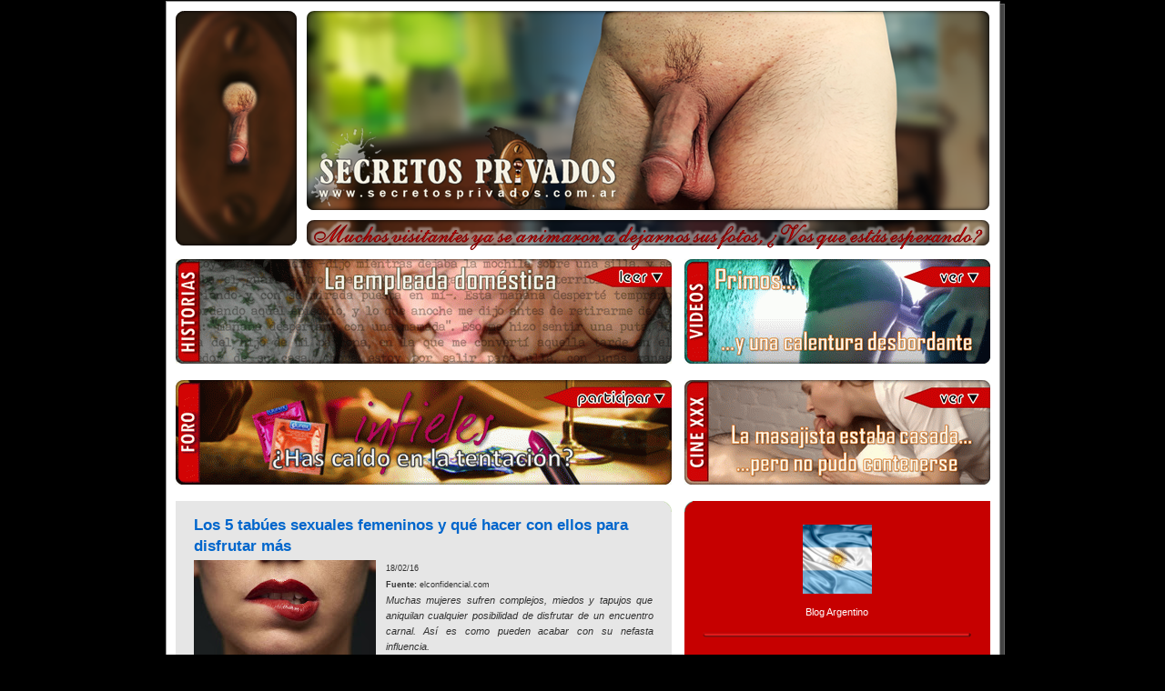

--- FILE ---
content_type: text/html; charset=UTF-8
request_url: https://www.secretosprivados.com.ar/2015/02/los-5-tabues-sexuales-femeninos-y-que.html
body_size: 16604
content:
<!DOCTYPE html>
<html dir='ltr' xmlns='http://www.w3.org/1999/xhtml' xmlns:b='http://www.google.com/2005/gml/b' xmlns:data='http://www.google.com/2005/gml/data' xmlns:expr='http://www.google.com/2005/gml/expr'>
<head>
<link href='https://www.blogger.com/static/v1/widgets/2944754296-widget_css_bundle.css' rel='stylesheet' type='text/css'/>
<meta content='text/html; charset=UTF-8' http-equiv='Content-Type'/>
<meta content='blogger' name='generator'/>
<link href='https://www.secretosprivados.com.ar/favicon.ico' rel='icon' type='image/x-icon'/>
<link href='http://www.secretosprivados.com.ar/2015/02/los-5-tabues-sexuales-femeninos-y-que.html' rel='canonical'/>
<!--Can't find substitution for tag [blog.ieCssRetrofitLinks]-->
<link href='https://blogger.googleusercontent.com/img/b/R29vZ2xl/AVvXsEhzs3CMNZ7xvDPBLY9WgnIOEarStIi-h3dnHfbYvUcoT1_WXJ6j_JgNQMoLyN1SfFG0aSzj7EEUBCH7_VfX1z1qGYPJzImKcsqJVf3fg15l9DAnaLgCZURWLbmEazg4ZMHBisgH_gjN_jaL/s200/Los+5+tab%25C3%25BAes+sexuales+femeninos+y+qu%25C3%25A9+hacer+con+ellos+para+disfrutar+m%25C3%25A1s_1.jpg' rel='image_src'/>
<meta content='http://www.secretosprivados.com.ar/2015/02/los-5-tabues-sexuales-femeninos-y-que.html' property='og:url'/>
<meta content='Los 5 tabúes sexuales femeninos y qué hacer con ellos para disfrutar más' property='og:title'/>
<meta content='18/02/16  Fuente:  elconfidencial.com  Muchas mujeres sufren complejos, miedos y tapujos que aniquilan cualquier posibilidad de disfrutar de...' property='og:description'/>
<meta content='https://blogger.googleusercontent.com/img/b/R29vZ2xl/AVvXsEhzs3CMNZ7xvDPBLY9WgnIOEarStIi-h3dnHfbYvUcoT1_WXJ6j_JgNQMoLyN1SfFG0aSzj7EEUBCH7_VfX1z1qGYPJzImKcsqJVf3fg15l9DAnaLgCZURWLbmEazg4ZMHBisgH_gjN_jaL/w1200-h630-p-k-no-nu/Los+5+tab%25C3%25BAes+sexuales+femeninos+y+qu%25C3%25A9+hacer+con+ellos+para+disfrutar+m%25C3%25A1s_1.jpg' property='og:image'/>
<title>Secretos Privados: Los 5 tabúes sexuales femeninos y qué hacer con ellos para disfrutar más</title>
<style id='page-skin-1' type='text/css'><!--
/*
-----------------------------------------------
Blogger Template Style
Name:     565
Date:     28 Feb 2004
Updated by: Blogger Team
----------------------------------------------- */
.navbar {
display:none;
}
/* Variable definitions
====================
<Variable name="mainBgColor" description="Main Background Color"
type="color" default="#ccddbb">
<Variable name="mainTextColor" description="Text Color"
type="color" default="#333333">
<Variable name="mainLinkColor" description="Link Color"
type="color" default="#338888">
<Variable name="mainVisitedLinkColor" description="Visited Link Color"
type="color" default="#777766">
<Variable name="dateHeaderColor" description="Date Header Color"
type="color" default="#ffffff">
<Variable name="postTitleColor" description="Post Title Color"
type="color" default="#333333">
<Variable name="sidebarBgColor" description="Sidebar Background Color"
type="color" default="#556655">
<Variable name="sidebarHeaderColor" description="Sidebar Title Color"
type="color" default="#889977">
<Variable name="sidebarTextColor" description="Sidebar Text Color"
type="color" default="#ccddbb">
<Variable name="sidebarLinkColor" description="Sidebar Link Color"
type="color" default="#ffffff">
<Variable name="sidebarVisitedLinkColor"
description="Sidebar Visited Link Color"
type="color" default="#aabb99">
<Variable name="descColor" description="Blog Description Color"
type="color" default="#ffffff">
<Variable name="bodyFont" description="Text Font"
type="font" default="normal normal 100% Verdana, Sans-serif">
<Variable name="titleFont" description="Blog Title Font"
type="font" default="normal bold 275% Helvetica, Arial, Verdana, Sans-serif">
<Variable name="sidebarHeaderFont" description="Sidebar Title Font"
type="font" default="normal bold 125% Helvetica, Arial, Verdana, Sans-serif">
<Variable name="dateHeaderFont" description="Date Header Font"
type="font" default="normal bold 112% Arial, Verdana, Sans-serif">
<Variable name="startSide" description="Start side in blog language"
type="automatic" default="left">
<Variable name="endSide" description="End side in blog language"
type="automatic" default="right">
*/
body {
background-color: #000000;
margin:0;
font: x-small Verdana, Sans-serif;
text-align:center;
color:#333;
font-size/* */:/**/small;
font-size: /**/small;
}
/* Page Structure
----------------------------------------------- */
#outer-wrapper {
position:relative;
top:4px;
left:4px;
background: /*#889977*/ #444444;
width:917px;
margin:0px auto;
text-align:left;
font: normal normal 100% Trebuchet, Trebuchet MS, Arial, sans-serif;
border: 1px solid #666;
}
#wrap2 {
position:relative;
top:-4px;
left:-4px;
background:#fff;
padding:10px;
border: 1px solid #999;
}
#content-wrapper {
width:100%;
background-color: #fff;
}
#main-wrapper {
background: #e6e6e6 url("//www.blogblog.com/no565/corner_main_left.gif") no-repeat right top;
width:545px;
float:left;
color:#333333;
font-size: 85%;
word-wrap: break-word; /* fix for long text breaking sidebar float in IE */
overflow: hidden;     /* fix for long non-text content breaking IE sidebar float */
}
#main {
margin:0;
padding:15px 20px;
}
#sidebar-wrapper {
background:#c60000 url("//www2.blogblog.com/no565/corner_sidebar_left.gif") no-repeat left top;
width:336px;
float:right;
padding:0;
color: #ffffff;
font-size: 83%;
word-wrap: break-word; /* fix for long text breaking sidebar float in IE */
overflow: hidden;     /* fix for long non-text content breaking IE sidebar float */
}
#sidebar {
margin:0;
padding:2px 20px 10px;
}
#footer {
display:none;
}
/* Links
----------------------------------------------- */
a:link {
color:#3D81EE;
text-decoration:none;
}
a:visited {
color: #3d81ee;
text-decoration:none;
}
a:hover {
color: #3d81ee;
text-decoration:underline;
}
a img {
border-width:0;
}
#sidebar a {
color: #ff8080;
}
#sidebar a:visited {
color: #ff8080;
}
#sidebar a:hover {
color: #ff8080;
}
/* Header
----------------------------------------------- */
#header-wrapper {
background: #fff;
padding-bottom: 4px;
position: relative;
min-height: 190px;
_height: 0px;
}
#header .titlewrapper {
background:#be4 url("//www.blogblog.com/no565/topleft_left.gif") no-repeat left bottom;
padding-top:0;
padding-right:0;
padding-bottom:0;
padding-left:160px;
margin:0px 0px 10px 0px;
color:#fff;
width:100%;
width/* */:/**/auto;
width:auto;
_height: 0px;
min-height: 100px;
}
#header h1 {
background:url("//www1.blogblog.com/no565/bg_header.gif") no-repeat left top;
margin:0;
padding:70px 0 30px;
line-height: 97px;
font: normal bold 275% Helvetica, Arial, Verdana, Sans-serif;
text-transform:lowercase;
_height: 0px;
}
#header h1 a {
color:#fff;
text-decoration:none;
}
.postpage #header h1 {
padding-top:0;
background-position:0 -40px;
}
.clear { clear: both; }
/* Description
----------------------------------------------- */
#header .descriptionwrapper {
background: #ff9900 url("//www2.blogblog.com/no565/bg_desc_top_left.gif") no-repeat left top;
margin:0 0 6px;
padding:12px 0 0;
color: #ffffff;
font-size: 75%;
border-bottom: 1px solid #ffffff;
width: 100%;
}
#header .description {
background:url("//www.blogblog.com/no565/bg_desc_bot_left.gif") no-repeat left bottom;
margin:0;
padding:0 0 12px;
display:block;
line-height: 1.6em;
text-transform:uppercase;
letter-spacing:.1em;
min-height:12px;
border-bottom: 1px solid #ffffff;
}
#header .description span {
/* To remove the word next to the description, delete the following background property */
background:url("//www2.blogblog.com/no565/temp_no.gif") no-repeat left center;
/* Keep everything below */
display:block;
padding-top:0;
padding-right:0;
padding-bottom:0;
padding-left:160px;
text-transform:uppercase;
letter-spacing:.1em;
min-height:12px;
}
.postpage #description em {
font-size:1px;
line-height:1px;
color:#ffffff;
visibility:hidden;
}
/* Posts
----------------------------------------------- */
h2.date-header {
margin:0 0 .5em;
line-height: 1.4em;
font: normal bold 112% Arial, Verdana, Sans-serif;
text-transform:lowercase;
color:#ffffff;
}
.post {
margin:0 0 2em;
}
.post h3 {
margin:0 0 .25em;
line-height: 1.4em;
font-weight: bold;
font-size: 150%;
color:#0066CC;
}
.post h3 a {
text-decoration:none;
color:#0066CC;
}
.post h3 a:link {
color: #0066CC;
}
.post h3 a:hover {
color: #3d81ee;
}
.post-body {
margin:0 0 .75em;
line-height:1.6em;
}
.post-body blockquote {
line-height:1.3em;
}
.post-footer {
color:#0066CC;
text-transform:lowercase;
}
.post-footer .post-author,
.post-footer .post-timestamp {
font-style:normal;
}
.post blockquote {
margin:1em 20px;
padding:5px 0;
border:2px solid #dec;
border-width:2px 0;
}
.post blockquote p {
margin:.5em 0;
}
.post img {
border:0px solid #fff;
}
/* Comments
----------------------------------------------- */
#comments {
margin:2em 0 0;
border-top:2px solid #E6E6E6;
padding-top:1em;
/*MARCOS*/
}
#comments h4 {
margin:0 0 .25em;
font-weight: bold;
line-height: 1.4em;
font-size: 150%;
text-transform:lowercase;
color: #366;
/*display:none;*/
}
#comments-block {
margin-top:0;
margin-right:0;
margin-bottom:1em;
margin-left:0;
line-height:1.6em;
}
.comment-author {
margin:0 0 .25em;
font-weight: bold;
line-height: 1.4em;
font-size: 112%;
text-transform:lowercase;
}
.comment-body, .comment-body p {
margin:0 0 .75em;
}
p.comment-footer {
margin: 0.25em 0 2em;
}
.deleted-comment {
font-style:italic;
color:gray;
}
.feed-links {
clear: both;
line-height: 2.5em;
}
#blog-pager-newer-link {
/*float: left;*/
display:none;
}
#blog-pager-older-link {
/*float: right;*/
display:none;
}
#blog-pager {
/*text-align: center;*/
display:none;
}
/* Sidebar
----------------------------------------------- */
.sidebar h2 {
margin:1em 0 .25em;
line-height: 1.4em;
font: normal bold 105% Georgia, Times, serif;
color: #ffffff;
/*text-transform:lowercase;*/
}
.sidebar .widget {
margin:0 0 1.5em;
padding:0;
}
.sidebar ul {
list-style:none;
margin: 0;
padding: 0;
}
.sidebar li {
margin:0;
padding-top:0;
padding-right:0;
padding-bottom:.25em;
padding-left:20px;
text-indent:-20px;
line-height:1.4em;
}
/* Profile
----------------------------------------------- */
.profile-datablock, .profile-textblock {
margin:0 0 .75em;
line-height:1.4em;
}
.profile-img {
float: left;
margin-top: 0;
margin-right: 5px;
margin-bottom: 5px;
margin-left: 0;
border: 5px solid #ffffff;
}
.profile-data {
font-weight: bold;
}
/* Misc
----------------------------------------------- */
#footer-wrapper {
clear:both;
display:block;
height:1px;
margin:0;
padding:0;
font-size:1px;
line-height:1px;
}
/** Page structure tweaks for layout editor wireframe */
body#layout #outer-wrapper {
margin-top: 0;
}
body#layout #main,
body#layout #sidebar {
padding: 0;
}
body#layout #main-wrapper,
body#layout #sidebar-wrapper {
height: auto;
}
.status-msg-wrap {visibility:hidden;display:none;}
.jump-link a {
display:block;
text-align: right;
text-decoration: none;
padding: 3px;
color: black;
background: #D2D2D2;
border: 1px solid #ADADAD;
margin-buttom: 25%;
-webkit-border-radius: 5px;-moz-border-radius: 5px;border-radius: 5px;
}
.jump-link a:hover {
background: #E5F1FB;
border: 2px solid #0078D7;
text-decoration-color: #ffffff;
}
#Stats1_content { text-align: center; }

--></style>
<link href='https://www.blogger.com/dyn-css/authorization.css?targetBlogID=8667517541886038280&amp;zx=fe8dbeea-1f20-44b8-ba9a-df578f3e7a6f' media='none' onload='if(media!=&#39;all&#39;)media=&#39;all&#39;' rel='stylesheet'/><noscript><link href='https://www.blogger.com/dyn-css/authorization.css?targetBlogID=8667517541886038280&amp;zx=fe8dbeea-1f20-44b8-ba9a-df578f3e7a6f' rel='stylesheet'/></noscript>
<meta name='google-adsense-platform-account' content='ca-host-pub-1556223355139109'/>
<meta name='google-adsense-platform-domain' content='blogspot.com'/>

</head>
<body>
<div class='navbar section' id='navbar'><div class='widget Navbar' data-version='1' id='Navbar1'><script type="text/javascript">
    function setAttributeOnload(object, attribute, val) {
      if(window.addEventListener) {
        window.addEventListener('load',
          function(){ object[attribute] = val; }, false);
      } else {
        window.attachEvent('onload', function(){ object[attribute] = val; });
      }
    }
  </script>
<div id="navbar-iframe-container"></div>
<script type="text/javascript" src="https://apis.google.com/js/platform.js"></script>
<script type="text/javascript">
      gapi.load("gapi.iframes:gapi.iframes.style.bubble", function() {
        if (gapi.iframes && gapi.iframes.getContext) {
          gapi.iframes.getContext().openChild({
              url: 'https://www.blogger.com/navbar/8667517541886038280?po\x3d6933215458610378821\x26origin\x3dhttps://www.secretosprivados.com.ar',
              where: document.getElementById("navbar-iframe-container"),
              id: "navbar-iframe"
          });
        }
      });
    </script><script type="text/javascript">
(function() {
var script = document.createElement('script');
script.type = 'text/javascript';
script.src = '//pagead2.googlesyndication.com/pagead/js/google_top_exp.js';
var head = document.getElementsByTagName('head')[0];
if (head) {
head.appendChild(script);
}})();
</script>
</div></div>
<div id='outer-wrapper'><div id='wrap2'>
<!-- skip links for text browsers -->
<span id='skiplinks' style='display:none;'>
<a href='#main'>skip to main </a> |
      <a href='#sidebar'>skip to sidebar</a>
</span>
<div id='header-wrapper'>
<div class='header section' id='header'><div class='widget Header' data-version='1' id='Header1'>
<div id='header-inner'>
<a href='https://www.secretosprivados.com.ar/' style='display: block'>
<img alt='Secretos Privados' height='264px; ' id='Header1_headerimg' src='https://blogger.googleusercontent.com/img/a/AVvXsEjiVJPoRzqmGdYl7XjYU4XXb0ywjJUa5cUYMyn2p3I1hWQ8nDliO_yJOG66N81r_Izh4tjH5J5djsGnpDI8Elm10HYnGL6hSVln5I43G5GFQgepa1KuHDq0TIKoofM4XgYBJmMa2j8a1Km2DoBkOuTVZMZqhRjujAPWXjNf03JpDyOPq_MS8a-uDUT07OCc=s894' style='display: block' width='894px; '/>
</a>
</div>
</div></div>
</div>
<div id='content-wrapper'>
<div id='crosscol-wrapper' style='text-align:center'>
<div class='crosscol section' id='crosscol'><div class='widget HTML' data-version='1' id='HTML21'>
<div class='widget-content'>
<div style="margin-top: 5px;"><map name="READ545x115"><area coords="2,7,7,2,26,2,26,112,7,112,2,107" href="http://www.secretosprivados.com.ar/search/label/elrincondelescritor" shape="POLY" title="Historias" /><area coords="450,19,479,8,544,8,544,30,479,30" href="https://www.secretosprivados.com.ar/2010/02/la-empleada-domestica.html#present" shape="POLY" title="leer..." /></map><map name="VER336X115"><area coords="26,3,7,3,3,7,3,108,7,112,26,112" href="https://www.secretosprivados.com.ar/search/label/videos-ultpagina?max-results=500" shape="POLY" title="Selección de videos" /><area coords="335,8,270,8,240,19,270,31,335,30" href="https://www.secretosprivados.com.ar/search/label/videos-ultpagina?max-results=500&#primoshermanos" shape="POLY" title="ver..." /></map><img alt="" border="0" data-original-height="115" data-original-width="545" src="https://blogger.googleusercontent.com/img/b/R29vZ2xl/AVvXsEgupJJODhC3N2YMvKd3j11cdoOj38QIbv2_H3oPqJ2H89-AsCLlkxlaqpMiikZJBzVGslYCxt68gzFi7NY5upRhU9JLiQA8hNZ95kuRTl0K0QVEP5nSauJw3F7WwC-jg4tyJ1XRyL7VcGc5DLcg6iDcLx9A7a79o9SzVT5X2sUlGvwupEqpqMUfZtE6FDIY/s1600/La%20empleada%20dom%C3%A9stica_545x115.gif" usemap="#READ545x115"/><img border="0" height="115" src="https://blogger.googleusercontent.com/img/b/R29vZ2xl/AVvXsEhYmtkgxSUuiBzvFhGaC6naDbH3Kix8tbPgme87lxD3zqYnar-jf3_ltO2A89RRckHw_B3MvVD_vFQxSnrj_h3AGBLg5t9OSTd_liqPJXvcXvnrODdNH6gx-rCU_w4TQV4o9GCZAMnetyA/s400/Separador.PNG" width="14" /><img border="0" data-original-height="115" data-original-width="336" src="https://blogger.googleusercontent.com/img/b/R29vZ2xl/AVvXsEiGMkiz8K6lKupNDTYOsweY91TAsCix18ZF0stLBnvg5PMIu4gboti8zQ5XEu502RlRBBCMREv4K7JN42aeXhnRoUaeQoln7bp9ei32B6Y8Z1dS4OFjASdnz8XtnBg0nmRy_Bh0IPlwFWB-zMa4H8rFkByUOmWuqEuOJqkYNBO_cZiMGgbWv0HRi9eGLCx7/s1600/Primos%20hermanos_336x115.gif" usemap="#VER336X115" /></div>
</div>
<div class='clear'></div>
</div><div class='widget HTML' data-version='1' id='HTML4'>
<div class='widget-content'>
<br />
<map name="PARTICIPAR545x115"><area coords="26,3,7,3,3,7,3,108,7,112,26,112" href="http://www.secretosprivados.com.ar/search/label/foro" shape="POLY" title="Foro" /><area coords="544,7,435,7,404,19,435,30,544,30" href="https://docs.google.com/forms/d/e/1FAIpQLScpDihok_p1lUXbY65Djvkw1NhdDiAki37-bM9ypxRl_Cmuqw/viewform?pli=1" target="_blank" shape="POLY" title="participar..." /></map><map name="VER2336X115"><area coords="26,3,7,3,3,7,3,108,7,112,26,112" href="https://www.secretosprivados.com.ar/search/label/cinexxx?max-results=500" shape="POLY" title="Cine XXX" /><area coords="335,8,270,8,240,19,270,31,335,30" href="https://www.secretosprivados.com.ar/2010/12/nuevapeliculaxxx.html" shape="POLY" title="ver..." /></map><img alt="Infieles" border="0" data-original-height="115" data-original-width="545" src="https://blogger.googleusercontent.com/img/b/R29vZ2xl/AVvXsEiSeGzxifQCLveuN7WAMehyAjTxLTvA2dvG_z9zc3VzQMHptMgrZkImy-OPHCVh_z7GBbaIz10XVW-lCgZaqOJLdfm4r3SffN82PuUHeRvBB_YzGnzDvrqBPTW5ZL13CgM62okOPL90BdnuZffygZMBRuwrVMoYp6qEcbkW8VW0f_kS7IUzobim-EGLS4jn/s1600/Infieles_545x115.gif" usemap="#PARTICIPAR545x115" /><img src="https://blogger.googleusercontent.com/img/b/R29vZ2xl/AVvXsEhYmtkgxSUuiBzvFhGaC6naDbH3Kix8tbPgme87lxD3zqYnar-jf3_ltO2A89RRckHw_B3MvVD_vFQxSnrj_h3AGBLg5t9OSTd_liqPJXvcXvnrODdNH6gx-rCU_w4TQV4o9GCZAMnetyA/s400/Separador.PNG" width="14" border="0" height="115" /><img border="0" data-original-height="115" data-original-width="336" src="https://blogger.googleusercontent.com/img/b/R29vZ2xl/AVvXsEiei_5j283jqX3NMppSLTQ2tzUrP8BaGvYUsQ57rKugFpvbairsPEbry73slKwpF7qnioTS3VnMaRWNzU8agdkxEZRBvVSuiiQSrnqOQTCgcizK9kkP_1LHfnef0bTizZkJf9cFhE_CXUNGQdJvheTPZkrCiTTQwYEEcF0PKP40TEvSk-ZgfZevFjnNifoJ/s1600/La%20masajista%20casada_336x115.gif" usemap="#VER2336X115" />
<br /><br />
</div>
<div class='clear'></div>
</div></div>
</div>
<div id='main-wrapper'>
<div class='main section' id='main'><div class='widget Blog' data-version='1' id='Blog1'>
<div class='blog-posts hfeed'>

          <div class="date-outer">
        

          <div class="date-posts">
        
<div class='post-outer'>
<div class='post hentry'>
<a name='6933215458610378821'></a>
<h3 class='post-title entry-title'>
<a href='https://www.secretosprivados.com.ar/2015/02/los-5-tabues-sexuales-femeninos-y-que.html'>Los 5 tabúes sexuales femeninos y qué hacer con ellos para disfrutar más</a>
</h3>
<div class='post-header-line-1'></div>
<div class='post-body entry-content'>
<div style="text-align: justify;"><img border="0" src="https://blogger.googleusercontent.com/img/b/R29vZ2xl/AVvXsEhzs3CMNZ7xvDPBLY9WgnIOEarStIi-h3dnHfbYvUcoT1_WXJ6j_JgNQMoLyN1SfFG0aSzj7EEUBCH7_VfX1z1qGYPJzImKcsqJVf3fg15l9DAnaLgCZURWLbmEazg4ZMHBisgH_gjN_jaL/s200/Los+5+tab%25C3%25BAes+sexuales+femeninos+y+qu%25C3%25A9+hacer+con+ellos+para+disfrutar+m%25C3%25A1s_1.jpg" style="clear: left; float: left; margin-bottom: 1em; margin-right: 1em;" /><span style="font-size: xx-small;">18/02/16<br />
<b>Fuente:</b> elconfidencial.com</span><br />
<i>Muchas mujeres sufren complejos, miedos y tapujos que aniquilan cualquier posibilidad de disfrutar de un encuentro carnal. Así es como pueden acabar con su nefasta influencia.</i><br />
<br />
Para que el sexo resulte placentero para las féminas es fundamental que estén relajadas para disfrutar, probar cosas nuevas, cambiar de posturas, saborear el momento&#8230; Y los ascos nunca son buenos compañeros de viaje. Si dejan que los escrúpulos, miedos y vergüenzas se apoderen de la situación, se acabó la pasión (y ni qué decir de la posibilidad de tener un orgasmo).<br />
<br />
La sexóloga experta en relaciones de pareja Tracey Cox, habitual del diario británico 'The Daily Mail', cree que una gran cantidad de mujeres están condicionadas por una serie de &#8220;pecados sexuales&#8221; que arruinan su vida sexual. Buenas noticias: pueden arreglarse fácilmente.<br />
<br />
Aprensiones, tabúes, complejos o tapujos que aniquilan cualquier posibilidad de disfrutar de un encuentro carnal. Si te reconoces en alguna de ellas, trata de acabar con su nefasta influencia y soluciona de una vez por todas tu vida sexual.<a name="more"></a><br />
<br />
<b>Escrúpulos con el sexo oral</b><br />
&#8220;El sexo oral es la forma con la que la mayoría de las personas alcanzan orgasmos más intensos&#8221;, asegura Cox. Cierto, puede que hace décadas pudiese visualizarse el concepto en sí como algo desagradable, pero actualmente es una de las prácticas más comunes y satisfactorias que juega un papel relevante para las féminas en los preliminares.<br />
<br />
A muchas mujeres les preocupa enfrentarse tan directamente a olores, texturas o restos inesperados, así como que sus parejas se sumerjan en sus zonas más íntimas sin ser plenamente conscientes de que éstas estén completamente limpias. La higiene es importante, cómo no, pero no puede ser un punto obsesivo. &#8220;Prueba a saltar sobre él justo cuando esté saliendo de la ducha, pero muestra entusiasmo y ganas, que no parezca que le estás haciendo un enorme favor&#8221;, recomienda la experta.<br />
<br />
Otro de los problemas comunes a la hora de practicar sexo oral a sus parejas suele ser la sensación de ahogo que, en muchas ocasiones, se traduce en desagradables arcadas. He aquí un buen truco: respira por la nariz y procura no introducir el pene hasta que toque la campanilla para evitar sustos. Ayúdate de las manos y recuerda que no todo es succionar, lamer la zona circundante &#8211;no caigas en el error de centrarte sólo en el falo&#8211;, acariciar y agitar son movimientos que te permitirán coger aire sin que nadie en la escena deje de disfrutar.<br />
<br />
<b>Más vale malo conocido...</b><br />
Ya sea por comodidad, porque han encontrado en el ritual habitual la manera más rápida para llegar al orgasmo, por cansancio o por simple y llana dejadez, son muchas las mujeres que cometen el pecado sexual de no querer probar cosas nuevas en la cama.<br />
<br />
&#8220;Nada mata más rápido la vida sexual que una pareja que se niega a salir de su zona de confort en las relaciones sexuales&#8221;, advierte Cox. Aunque halláis encontrado una posición en la que ambos estéis cómodos y el sexo resulte satisfactorio, repetir el mismo ritual en cada encuentro puede resultar de lo más aburrido. Puede que sigas llegando al orgasmo, &#191;pero son cada vez más intensos? Probablemente no, y es necesario innovar para saber qué puede o no funcionar, cerrando las puertas exclusivamente a peticiones que sepamos a ciencia cierta que van a resultar desagradables a nivel físico y mental (como quien dice, que sepas que van a acabar en trauma).<br />
<br />
Si la otra persona es capaz de confesarnos alguna fantasía sexual que le encantaría realizar, &#8220;en lugar de poner tu cara habitual de '&#191;pero qué me estás contando'?, piensa en ello&#8221;, recomienda encarecidamente la sexóloga, quien sugiere que también sean ellas quienes propongan algo de vez en cuando.<br />
<br />
<b>No conocen su propio cuerpo</b><br />
La mayoría de las mujeres tienen su primer orgasmo en solitario, ya que, a diferencia de los hombres, alcanzar el clímax no es un proceso fácil para ellas y tienen qué descubrir dónde y cómo tocar para disfrutarlo. Y como todo trabajo de aprendizaje, la masturbación tiene sus beneficios a medio y largo plazo: el 95% de las féminas que la practican alcanzan el orgasmo.<br />
<br />
&#8220;Dicho de otra manera&#8221;, puntualiza Cox, &#8220;es muy probable que una mujer que nunca se haya masturbado, no haya tenido un orgasmo en su vida. Muchas lo evitan por vergüenza y por falta de intimidad, pero el esfuerzo de buscar unos minutos para experimentar con sus genitales y localizar zonas de placer tiene sus recompensas. Es fundamental hacernos un mapa sexual individual y aprendernos el camino al dedillo &#8211;nunca mejor dicho&#8211;, para saber guiar a nuestras parejas de cama.<br />
<br />
<b>Nunca empiezan el sexo</b><br />
Es bastante más común de lo que cualquier mujer quiera admitir, pero el hecho es que casi siempre son ellos quienes demandan sexo. Sin embargo, sentirse poderosas, atractivas y sexis al sentarse de pronto sobre ellos en el sofá, bajar sus pantalones o desabrochar sus cinturones, puede conducir a relaciones sexuales bastante más placenteras y lujuriosas que esperar en la cama a que se nos echen encima.<br />
<br />
El sexo rutinario y repetitivo mata la pasión. Iniciar las relaciones sexuales cuando no suele, puede aumentar la libido para ambos. Es conveniente dar el primer paso tan a menudo como sea posible, recomienda Cox, quien exagera que las mujeres toman la iniciativa &#8220;incluso cuando en realidad no desean tener sexo&#8221;.<br />
<br />
<b>Vergüenzas intermitentes</b><br />
&#8220;Un minuto están gimiendo y gimiendo llenas de lujuria desenfrenada y al siguiente totalmente calladas porque les da apuro el ruido&#8221;, ejemplifica la sexóloga. Una especie de coitus interruptus en el que lo mismo son las chicas más picantes y lanzadas del planeta que se tapan los senos con la sábana para que no se vea su cuerpo desnudo.<br />
<br />
Las anécdotas embarazosas sobre sexo abundan por doquier, y no es de extrañar teniendo en cuenta la inmersa cantidad de personas a las que les cuesta dejarse llevar y se centran más en las velas, las sábanas de raso y en si la lencería de turno comprada específicamente para la ocasión está bien o mal colocada. Son muchas las mujeres a las que les cuesta desinhibirse y se sienten cohibidas, pero, en serio: &#191;de verdad creéis que en ese momento a alguien le importa que vuestra ropa interior no conjunte, que no estéis totalmente depiladas o que la piel de tus muslos no sea tersa y firme como la de los anuncios de cremas anticelulíticas?<br />
<br />
&#8220;El mal aliento, las risas nerviosas, los sonidos que salen de nuestros orificios&#8230; Hay tantos desastres potenciales en cualquier relación sexual que tendríamos que evitar practicar sexo si pretendemos mantenernos siempre perfectos&#8221;, comenta Cox. Ha llegado el momento de olvidarnos de los tapujos, empezar a relajarnos y, de una vez por todas, disfrutar de una vida sexual a lo grande.</div>
<div style='clear: both;'></div>
</div>
<div class='post-footer'>
<div class='post-footer-line post-footer-line-1'><span class='post-comment-link'>
</span>
<span class='post-icons'>
</span>
</div>
<div class='post-footer-line post-footer-line-2'></div>
<div class='post-footer-line post-footer-line-3'></div>
</div>
</div>
<div class='comments' id='comments'>
<a name='comments'></a>
<h4>No hay comentarios:</h4>
<div id='Blog1_comments-block-wrapper'>
<dl class='avatar-comment-indent' id='comments-block'>
</dl>
</div>
<p class='comment-footer'>
<a href='https://www.blogger.com/comment/fullpage/post/8667517541886038280/6933215458610378821' onclick='javascript:window.open(this.href, "bloggerPopup", "toolbar=0,location=0,statusbar=1,menubar=0,scrollbars=yes,width=640,height=500"); return false;'>Publicar un comentario</a>
</p>
</div>
</div>

        </div></div>
      
</div>
<div class='blog-pager' id='blog-pager'>
<span id='blog-pager-newer-link'>
<a class='blog-pager-newer-link' href='https://www.secretosprivados.com.ar/2015/02/el-caso-de-laura-michaels-expulsada-de.html' id='Blog1_blog-pager-newer-link' title='Entrada más reciente'>Entrada más reciente</a>
</span>
<span id='blog-pager-older-link'>
<a class='blog-pager-older-link' href='https://www.secretosprivados.com.ar/2015/03/los-helados-aumentan-el-deseo-sexual.html' id='Blog1_blog-pager-older-link' title='Entrada antigua'>Entrada antigua</a>
</span>
<a class='home-link' href='https://www.secretosprivados.com.ar/'>Inicio</a>
</div>
<div class='clear'></div>
<div class='post-feeds'>
</div>
</div></div>
</div>
<div id='sidebar-wrapper'>
<div class='sidebar section' id='sidebar'><div class='widget HTML' data-version='1' id='HTML2'>
<div class='widget-content'>
<center><br /><br /><img border="0" data-original-height="76" data-original-width="76" src="https://blogger.googleusercontent.com/img/b/R29vZ2xl/AVvXsEgh7s1jfTnS9I61YFQW8ZBIDuB2Bm3ueWHT1QUMPuG0CMBcvT9lx1GdPpf0O79xA_sap5_PQjr1CNEnz1EeMhP6daaO9ivzMY8LP_QXGAm0vcns79SKjMqV2Eu_KDnrZjjBuk3ew1brT0nZ/s1600/Bandera+Argentina.png" /><br /><br /><span style="font-family: Trebuchet MS, sans-serif;"> Blog Argentino</span><br /><br /><img border="0" src="https://blogger.googleusercontent.com/img/b/R29vZ2xl/AVvXsEgvFWsp_t4RKOxKFHBzIxbHS7m3qrNaQ5Nd4OhKGZw5V7dy-RLqi_i5-F8iUu4I3EZpattFOSyOXNiVIrgMHErAb85Cxq9xBz09v0V0jgC6EnAWQKfvqKBJJThcrYE40_VqfbQcaFBbqj2p/s1600/SeparadorRojo_295x6.png" data-original-width="295" data-original-height="6" /></center>
</div>
<div class='clear'></div>
</div><div class='widget HTML' data-version='1' id='HTML5'>
<div class='widget-content'>
<center><span style="color: #3d85c6; font-family: &quot;trebuchet ms&quot; , sans-serif; font-size: large;"><p>&#191;No lográs ver la página correctamente desde tu teléfono móvil?</p></span><img alt="" border="0" data-original-height="242" data-original-width="295" src="https://blogger.googleusercontent.com/img/b/R29vZ2xl/AVvXsEicryPCtilizjxvNHf_Yu0Uauee0O0SSsydYWtwm6u-p6ME9AdDqE8WBuXmvf4WeVDejIvu84pqMGTx5hj-bLLlt7Iq2vca483p6hWAOE54uKg_wTpvqjE6noOyoVXnBAuhjenmsyBDRHuFjGWcEoRg4aRI_sH0GnL73OFquIV4ScxsIuYYQJP8O1Y59sri/s1600/Versi%C3%B3n%20para%20ordenador.png"/><p>Ingresá en el menú del explorador, busca la opción "Versión para ordenador" y habilítala.</p><img border="0" src="https://blogger.googleusercontent.com/img/b/R29vZ2xl/AVvXsEgvFWsp_t4RKOxKFHBzIxbHS7m3qrNaQ5Nd4OhKGZw5V7dy-RLqi_i5-F8iUu4I3EZpattFOSyOXNiVIrgMHErAb85Cxq9xBz09v0V0jgC6EnAWQKfvqKBJJThcrYE40_VqfbQcaFBbqj2p/s1600/SeparadorRojo_295x6.png" data-original-width="295" data-original-height="6" /></center>
</div>
<div class='clear'></div>
</div><div class='widget HTML' data-version='1' id='HTML16'>
<div class='widget-content'>
<center><p></p><a href="http://www.secretosprivados.com.ar/search/label/chat" imageanchor="1"><img border="0" src="https://blogger.googleusercontent.com/img/b/R29vZ2xl/AVvXsEjV5ePTqSNTNv-2GwvgjTALrrCIAYnVafuXnBaQJ58efRbTJC_aS6bnAW6bDxHv0OTCr9mkG2-simDGkKnDfWWlkI4xxRwAyS4Or04p2nqfKEy6ZxULLhSNOFay4ukJDUgHGciXOfkCpNPt/s1600/MopnUu6.png" title="Chat" / /></a><img alt="" border="0" id="BLOGGER_PHOTO_ID_5722027017107187282" src="https://blogger.googleusercontent.com/img/b/R29vZ2xl/AVvXsEjyN5Nof1UsLtx1rWP0TWoZEJ5v7uH9LQjTNQ4CAi802nOTstwuPZIPSmeIZXZOpF7U56Vo5AMtlgNeeVT6dpXbcmhRTLeqqg-ds-qmqiVEYpfj-AHB6dfuGQ518Od24holGFJWxEYy8c2t/s400/Separador.png" style="height: 32px; width: 25px;" / /><a href="https://www.instagram.com/secretosprivados.com.ar/" imageanchor="1"><img title="Instagram" border="0" src="https://blogger.googleusercontent.com/img/b/R29vZ2xl/AVvXsEi9yWJvKUVna0sr7Q1V99Fmg4AEB5UwACD8M0p-WX5AHs04pqAVrmxp5tvxFWKrg2e8I2Q8xZH4EKlybsFggyX_IBrbjHVVN-QmX6xON7Nxgk0u76S2zKcUiMzVYMUQyXPClrNVSOJF-1jwUUfStKJalLAJlZVM9Rq9LchSue0d4xP_oCGA8gdGBEXR7qDc/s1600/3225191_app_instagram_logo_media_popular_icon.png" / /></a><img alt="" border="0" id="BLOGGER_PHOTO_ID_5722027017107187282" src="https://blogger.googleusercontent.com/img/b/R29vZ2xl/AVvXsEjyN5Nof1UsLtx1rWP0TWoZEJ5v7uH9LQjTNQ4CAi802nOTstwuPZIPSmeIZXZOpF7U56Vo5AMtlgNeeVT6dpXbcmhRTLeqqg-ds-qmqiVEYpfj-AHB6dfuGQ518Od24holGFJWxEYy8c2t/s400/Separador.png" style="height: 32px; width: 25px;" / /><pointer alt="" border="0" id="BLOGGER_PHOTO_ID_5722027017107187282" src="https://blogger.googleusercontent.com/img/b/R29vZ2xl/AVvXsEjyN5Nof1UsLtx1rWP0TWoZEJ5v7uH9LQjTNQ4CAi802nOTstwuPZIPSmeIZXZOpF7U56Vo5AMtlgNeeVT6dpXbcmhRTLeqqg-ds-qmqiVEYpfj-AHB6dfuGQ518Od24holGFJWxEYy8c2t/s400/Separador.png"><a href="http://secretosprivados.com.ar/search/label/contacto" onblur="try {parent.deselectBloggerImageGracefully();} catch(e) {}"><img border="0" id="BLOGGER_PHOTO_ID_5722027008931140418" src="https://blogger.googleusercontent.com/img/b/R29vZ2xl/AVvXsEiGWufwkhmwgJJ2zS25yGFibCXhQtpSVsb-lXryYbkRfIMipzBcdCUTFHiDm-jRXdYi81CjBsTU26RY3bnEy62_JBHFURC4T56plHoFb9wwTfK5kcqLotN0RQYkbQ7LZuuSL-t4JVwCZtmU/s400/icon_email.png" style="cursor: pointer; height: 32px; width: 32px;" title="Contacto" / /></a><img alt="" border="0" id="BLOGGER_PHOTO_ID_5722027017107187282" src="https://blogger.googleusercontent.com/img/b/R29vZ2xl/AVvXsEjyN5Nof1UsLtx1rWP0TWoZEJ5v7uH9LQjTNQ4CAi802nOTstwuPZIPSmeIZXZOpF7U56Vo5AMtlgNeeVT6dpXbcmhRTLeqqg-ds-qmqiVEYpfj-AHB6dfuGQ518Od24holGFJWxEYy8c2t/s400/Separador.png" style="height: 32px; width: 25px;" / /><a href="https://www.blogger.com/comment.g?blogID=8667517541886038280&amp;postID=1128253091438778156&amp;isPopup=true" onblur="try {parent.deselectBloggerImageGracefully();} catch(e) {}" target="_new"><img border="0" id="BLOGGER_PHOTO_ID_5722027001438315202" src="https://blogger.googleusercontent.com/img/b/R29vZ2xl/AVvXsEgFB7x4BKK4GEmIiJsy35nIAxbnmSa7wUp-3k5AfJPwAmXF7RsOVj5-jfQFRlO_WgHz_N4nTaW0kjtWFDTRgMUoNWI2BgjgN_uxrB7Es4Byy2gXeTRpx3kl-qdFrF20ynr_L94mu68h2mnN/s400/Experiencias.png" style="cursor: pointer; height: 32px; width: 32px;" title="Comentarios &amp; Sugerencias" / /></a><img alt="" border="0" id="BLOGGER_PHOTO_ID_5722027017107187282" src="https://blogger.googleusercontent.com/img/b/R29vZ2xl/AVvXsEjyN5Nof1UsLtx1rWP0TWoZEJ5v7uH9LQjTNQ4CAi802nOTstwuPZIPSmeIZXZOpF7U56Vo5AMtlgNeeVT6dpXbcmhRTLeqqg-ds-qmqiVEYpfj-AHB6dfuGQ518Od24holGFJWxEYy8c2t/s400/Separador.png" style="height: 32px; width: 25px;" / /><a href="http://www.secretosprivados.com.ar/search/label/mensaje" onblur="try {parent.deselectBloggerImageGracefully();} catch(e) {}"><img border="0" id="BLOGGER_PHOTO_ID_5722026996189103170" src="https://blogger.googleusercontent.com/img/b/R29vZ2xl/AVvXsEj4mBh85TdjY2Nk_asDIgKHVJ7uNH2pDeeTdN1Q3wDO40mf8LpjwwA5dZU72iCh22pXBVUiOcIj9MlORsY-SUFqIO380HCEcj0YACw5wrrcRSwMXCWIztVNDVbPNioBZr66CBtLNhDGrHMx/s400/Ayuda.png" style="cursor: pointer; height: 32px; width: 32px;" title="Ayuda" / /></a></pointer></center>
</div>
<div class='clear'></div>
</div><div class='widget HTML' data-version='1' id='HTML3'>
<div class='widget-content'>
<center><p></p><a href="http://www.secretosprivados.com.ar/search/label/noticias.ultpagina?max-results=500" imageanchor="1" ><img border="0" src="https://blogger.googleusercontent.com/img/b/R29vZ2xl/AVvXsEjmdFqkJWPLYkv3lpc_iyNQHWd0BniLerjolrhF-AY97j02mrbt23xOIxjs4BR0bhgLeHnKRQltK6Hkmj6_PNW4pGxF6Ih03SamhjSbVfxViWeQpqPjTZQUFf-fnBlRZJfiRXZ_JdyvUt0t/s1600/1_Noticias.gif" /></a><a href="http://www.secretosprivados.com.ar/search/label/foro?max-results=500"><img border="0" src="https://blogger.googleusercontent.com/img/b/R29vZ2xl/AVvXsEhrl4zNaDUnV5JwpIeDeJAgO1RojAUCD3lqxwFvkhduezxl7Ev_ayhoc2dXX-nOs36kX1vhy3QyyIvgFI0Z3kFytyiF7fTg8kMs5AlaVMF21iZglGiduF_s2yBYMGCFzzGg4-BJqxHWjrww/s1600/Secciones_Foro.png" data-original-width="296" data-original-height="62" /></a><a href="http://www.secretosprivados.com.ar/search/label/elrincondelescritor?max-results=500" imageanchor="1" ><img border="0" src="https://blogger.googleusercontent.com/img/b/R29vZ2xl/AVvXsEh4ABvOW3Oxvo5vqx60IU7gknENcZNVaVEdePG8Ttjv5K9F7QrUexB_LdCE18XYCy2luoWU4oz0UzAYUnkEES-SgmQpnpL8fc89tZAMsEidRP7TylPjNEecFNb_3dMEkI7z_uNOCBHmXQsR/s1600/Secciones_El+rinc%25C3%25B3n+del+escritor.png" /></a><a href="http://www.secretosprivados.com.ar/search/label/libros.ultpagina?max-results=500" imageanchor="1" ><img alt="" border="0" data-original-height="62" data-original-width="296" src="https://blogger.googleusercontent.com/img/b/R29vZ2xl/AVvXsEipaFEp2pi7cpXyHMnGa3jwV09wBtfqg9Vub_g3zVSTnjfnaUA_G3wXPBk4UYX_Ju1N-NBnv3h7FKF9CrTxURthK1iD2kqo8bve05bHskOqV2Z2bTQtzVxwvLGbw9pW9AssT-pBUQsbqN5lEUH-fLNhEt-TKQvrkUbxNMlfY-vbba4yy3rpe-3FbWM2T7pH/s1600/Libros_banner.gif"/></a><a href="https://www.secretosprivados.com.ar/search/label/pelisyseries.ultpagina?max-results=500"><img alt="" border="0" data-original-height="62" data-original-width="296" src="https://blogger.googleusercontent.com/img/b/R29vZ2xl/AVvXsEhcErXUOjgfjg82qRYQ10lhKOOEITYOCSnUG7C_gB4wx1SpB-3lxT0CsNh6Pv2q3FjceTQIL5ov95z45T74btFjAHqmMU77tSwHbFl7ZGle4O3SBC7Uv2nvCQuoLqMSG00aAx3TEcOMf5VwUNEoarXIjsifNkmK6MWgbaSDqmFVA8KZgWuns8NZx1fkkjHO/s1600/Pel%C3%ADculas&amp;Series_banner.gif"/></a><a href="http://www.secretosprivados.com.ar/search/label/visitantes.secciones?max-results=500"><img border="0" src="https://blogger.googleusercontent.com/img/b/R29vZ2xl/AVvXsEiMPkO2t4ts30aI5_tZIy-Q8XrrkBIO-cjNTRps1-_1ei3LkX5swaWsWU50ugY-fQSIc5JynaVypZN2Mo8APczFeYM6xRpzb1lyvHcx9xZI29cPCyt-hpseOC7apjkYr-Gg73D-bx_nXhpw/s1600/4_Nuestros+visitantes.gif" /></a><a href="http://www.secretosprivados.com.ar/search/label/visitantes.confesiones" imageanchor="1" ><img border="0" src="https://blogger.googleusercontent.com/img/b/R29vZ2xl/AVvXsEh9LlS085hPt5kEgvMo97MvxCZPmx2cCBjHzDeC4Pewn973MyLOEuaKVowUuI8M6Rb2C4ipV6yXKOE12bzLo7Of5krGhHA2jcMWnXI2duurINNFgZtws29xTxvSuV4wKjouUWhZE2pAeNln/s1600/image_confesionessexuales.png" data-original-width="98" data-original-height="282" /></a><a href="http://www.secretosprivados.com.ar/search/label/visitantes.fantasias" imageanchor="1" ><img border="0" src="https://blogger.googleusercontent.com/img/b/R29vZ2xl/AVvXsEiWKH1ErQp-hBR2SzwEqEniHCrXlDXHv4E5UOsvJzAH7ihUF2O_HMIfq1JwOJSm8tbvovihzHlo8DTKu-1kxbPcVtHh0h4p9OMY6JBTuGe6cPoi7k8YyiHA0H5K3CMHSnVs3NxsX9lpVNsm/s1600/image_fantasiassexuales.png" data-original-width="98" data-original-height="282" /></a><a href="http://www.secretosprivados.com.ar/search/label/visitantes.fotosyvideos" imageanchor="1" ><img border="0" src="https://blogger.googleusercontent.com/img/b/R29vZ2xl/AVvXsEg1sAy6uIrhcouskNJfoOYfwgLKf5KMhxRwkRJYcrX2AJ7ax8CPZzaaFrGMZdAUtFPHDcmK7jxKpyJvS0mebM4ZO0flfVUtwce2nMGjnDwhunPISxkgkre5f6dZTi6XGmWk3l94cHF0_3wk/s0/fotosyvideos_button.png" data-original-width="99" data-original-height="280" /></a>
<a href="https://docs.google.com/forms/d/e/1FAIpQLSf6QGYzFCaTSNPTXmWdr_rhSkVfsUQRtRwSf2FE_5ht-pSHtQ/viewform?usp=sf_link" imageanchor="1"  target="_blank"><img border="0" src="https://blogger.googleusercontent.com/img/b/R29vZ2xl/AVvXsEiLMkKZL6ewSyd55E30DkxSYj0KfAox_cBmAwjfCMcp8wE3glGWfRvv58TZAEU6T2Misxzfyhyphenhyphenr1uBg6_2_RNi8w9DQ4iT4gIfFu_H2dAqoBpQO2yvHTrPb_AMDvi7x6hKDHQrpQINzOzU7/s1600/Compartir_button+%2528RED98x38%2529.png" data-original-width="98" data-original-height="38" /></a><a href="https://docs.google.com/forms/d/e/1FAIpQLSdLmwsNgoS6pUUHpOlzrTl8S0GGWfz30w_DG9N8ty1OnVqS0g/viewform?usp=sf_link"  imageanchor="1" target="_blank" ><img border="0" src="https://blogger.googleusercontent.com/img/b/R29vZ2xl/AVvXsEiLMkKZL6ewSyd55E30DkxSYj0KfAox_cBmAwjfCMcp8wE3glGWfRvv58TZAEU6T2Misxzfyhyphenhyphenr1uBg6_2_RNi8w9DQ4iT4gIfFu_H2dAqoBpQO2yvHTrPb_AMDvi7x6hKDHQrpQINzOzU7/s1600/Compartir_button+%2528RED98x38%2529.png" data-original-width="98" data-original-height="38" /></a><a href="https://www.secretosprivados.com.ar/search/label/visitantes.fotosyvideos-form" imageanchor="1" target="_blank"><img border="0" src="https://blogger.googleusercontent.com/img/b/R29vZ2xl/AVvXsEiLMkKZL6ewSyd55E30DkxSYj0KfAox_cBmAwjfCMcp8wE3glGWfRvv58TZAEU6T2Misxzfyhyphenhyphenr1uBg6_2_RNi8w9DQ4iT4gIfFu_H2dAqoBpQO2yvHTrPb_AMDvi7x6hKDHQrpQINzOzU7/s1600/Compartir_button+%2528RED98x38%2529.png" data-original-width="98" data-original-height="38" /></a>
<a href="http://www.secretosprivados.com.ar/search/label/tips&trucos" imageanchor="1" ><img border="0" src="https://blogger.googleusercontent.com/img/b/R29vZ2xl/AVvXsEhIb8BBQ20fHM4OJCurRdzmKF5gVK0nWMdpwZsNyuAtXSWJcFR6viJryT7-xbbMRGPG6JeLuHAgvUHS7Ncb-RopgJW-wO-nuigmioMPi7Lqk3cGG17VkLy3-AoPlVwm1vyG20KflSNgbbou/s1600/5_Tips%2526Trucos.gif" /></a><a href="http://www.secretosprivados.com.ar/search/label/cinexxx?max-results=500"><img border="0" src="https://blogger.googleusercontent.com/img/b/R29vZ2xl/AVvXsEg9rBOdECOWRzqo3opv4jprkFWd7dXkunYSFVhSH-6dRVFcT82PRDfY0ljHmsBe8tQTFdf_LtecVOaN-yFzQAhD1ZWMA9Mbbh1qU6S1uPjcRtuZRUip4FI34FApBXk6NXAswoLmxb6CBX-f/s1600/Cine+XXX.PNG" /></a><br /><a href="http://www.secretosprivados.com.ar/search/label/videos-ultpagina?max-results=500" imageanchor="1" ><img border="0" src="https://blogger.googleusercontent.com/img/b/R29vZ2xl/AVvXsEiF9qveWu1vN2jw9Yw24WEtW56NY0-LmncHsAeGcaeJBnvw29J3kwZHwsSWzC8WnjcJJXhyphenhyphenzR5BXvdjeUa9vfd2uHOdwAxVZYrb38jcF_GXVrMqvd0Eyx1Fc3cKHhcpXONRqcZL_ZWa2evS/s1600/Selecci%25C3%25B3n+de+videos_icon.png" data-original-width="296" data-original-height="62" /></a></center>
</div>
<div class='clear'></div>
</div><div class='widget HTML' data-version='1' id='HTML1'>
<div class='widget-content'>
<img border="0" src="https://blogger.googleusercontent.com/img/b/R29vZ2xl/AVvXsEgvFWsp_t4RKOxKFHBzIxbHS7m3qrNaQ5Nd4OhKGZw5V7dy-RLqi_i5-F8iUu4I3EZpattFOSyOXNiVIrgMHErAb85Cxq9xBz09v0V0jgC6EnAWQKfvqKBJJThcrYE40_VqfbQcaFBbqj2p/s1600/SeparadorRojo_295x6.png" data-original-width="295" data-original-height="6" /><p></p><img border="0" src="https://blogger.googleusercontent.com/img/b/R29vZ2xl/AVvXsEgYLswmAJwpKPam61zQ2AlaxFQpb9BjCusxhH2jcZZhLemWHg3IvCoq5ELoaw4jUHV95gHILvGJFe25iZrB8kdlSwxw_SDmIyCpKt2e3rhWnguhf0pK8OlzBF3enzrIhWUPw6ZjAXEc1ejy/s1600/No+es+NO+-+copia.png" data-original-width="150" data-original-height="150" style="clear: left; float: left; margin-bottom: 1em; margin-right: 1em;"/><font size="2"><p align="justify">No insistas, no tienes el más mínimo derecho. Si ella no lo desea no la puedes obligar, no la puedes besar, no la puedes tocar y mucho menos intentar cualquier tipo de práctica sexual. Tampoco puedes aprovecharte si ella no es consciente de sus actos, quizás por el exceso en el consumo de alcohol o alguna otra sustancia. Proceder en estos casos, es indefectiblemente caer en una VIOLACIÓN. Y si estás manteniendo relaciones sexuales consentidas con ella, recuerda que cada acto y/o práctica que se lleve a cabo debe ser aceptada por ambas partes. El ser hombre no te hace dueño de NADA, ni de NADIE. Nunca olvides que... &#161;NO es NO!</p></font><center><img border="0" src="https://blogger.googleusercontent.com/img/b/R29vZ2xl/AVvXsEh4wjmJL7LQOFu6zG9-Lh3iMxTrB_4bKAgBuRAqPRb_nDT-upyDCK_CcCex2xyD0rdIvTaCKF9KrLzXFIail_5qyNDxaWgsGStwEZXb8inGYMZsXBNLZmFD-oUfrwlOW9Szezn1kwRtVeau/s1600/L%25C3%25ADnea+144.png" data-original-width="296" data-original-height="185" /><p></p><img border="0" src="https://blogger.googleusercontent.com/img/b/R29vZ2xl/AVvXsEgvFWsp_t4RKOxKFHBzIxbHS7m3qrNaQ5Nd4OhKGZw5V7dy-RLqi_i5-F8iUu4I3EZpattFOSyOXNiVIrgMHErAb85Cxq9xBz09v0V0jgC6EnAWQKfvqKBJJThcrYE40_VqfbQcaFBbqj2p/s1600/SeparadorRojo_295x6.png" data-original-width="295" data-original-height="6" /></center>
</div>
<div class='clear'></div>
</div><div class='widget Stats' data-version='1' id='Stats1'>
<div class='widget-content'>
<div id='Stats1_content' style='display: none;'>
<span class='counter-wrapper graph-counter-wrapper' id='Stats1_totalCount'>
</span>
<div class='clear'></div>
</div>
</div>
</div></div>
</div>
<!-- spacer for skins that want sidebar and main to be the same height-->
<div class='clear'>&#160;</div>
</div>
<!-- end content-wrapper -->
</div></div>
<!-- end outer-wrapper -->

<script type="text/javascript" src="https://www.blogger.com/static/v1/widgets/3845888474-widgets.js"></script>
<script type='text/javascript'>
window['__wavt'] = 'AOuZoY7QVLB44FAspcB7cfHHZuKbfiPJjg:1768657678016';_WidgetManager._Init('//www.blogger.com/rearrange?blogID\x3d8667517541886038280','//www.secretosprivados.com.ar/2015/02/los-5-tabues-sexuales-femeninos-y-que.html','8667517541886038280');
_WidgetManager._SetDataContext([{'name': 'blog', 'data': {'blogId': '8667517541886038280', 'title': 'Secretos Privados', 'url': 'https://www.secretosprivados.com.ar/2015/02/los-5-tabues-sexuales-femeninos-y-que.html', 'canonicalUrl': 'http://www.secretosprivados.com.ar/2015/02/los-5-tabues-sexuales-femeninos-y-que.html', 'homepageUrl': 'https://www.secretosprivados.com.ar/', 'searchUrl': 'https://www.secretosprivados.com.ar/search', 'canonicalHomepageUrl': 'http://www.secretosprivados.com.ar/', 'blogspotFaviconUrl': 'https://www.secretosprivados.com.ar/favicon.ico', 'bloggerUrl': 'https://www.blogger.com', 'hasCustomDomain': true, 'httpsEnabled': true, 'enabledCommentProfileImages': true, 'gPlusViewType': 'FILTERED_POSTMOD', 'adultContent': false, 'analyticsAccountNumber': '', 'encoding': 'UTF-8', 'locale': 'es', 'localeUnderscoreDelimited': 'es', 'languageDirection': 'ltr', 'isPrivate': false, 'isMobile': false, 'isMobileRequest': false, 'mobileClass': '', 'isPrivateBlog': false, 'isDynamicViewsAvailable': false, 'feedLinks': '\n', 'meTag': '', 'adsenseHostId': 'ca-host-pub-1556223355139109', 'adsenseHasAds': false, 'adsenseAutoAds': false, 'boqCommentIframeForm': true, 'loginRedirectParam': '', 'view': '', 'dynamicViewsCommentsSrc': '//www.blogblog.com/dynamicviews/4224c15c4e7c9321/js/comments.js', 'dynamicViewsScriptSrc': '//www.blogblog.com/dynamicviews/2dfa401275732ff9', 'plusOneApiSrc': 'https://apis.google.com/js/platform.js', 'disableGComments': true, 'interstitialAccepted': false, 'sharing': {'platforms': [{'name': 'Obtener enlace', 'key': 'link', 'shareMessage': 'Obtener enlace', 'target': ''}, {'name': 'Facebook', 'key': 'facebook', 'shareMessage': 'Compartir en Facebook', 'target': 'facebook'}, {'name': 'Escribe un blog', 'key': 'blogThis', 'shareMessage': 'Escribe un blog', 'target': 'blog'}, {'name': 'X', 'key': 'twitter', 'shareMessage': 'Compartir en X', 'target': 'twitter'}, {'name': 'Pinterest', 'key': 'pinterest', 'shareMessage': 'Compartir en Pinterest', 'target': 'pinterest'}, {'name': 'Correo electr\xf3nico', 'key': 'email', 'shareMessage': 'Correo electr\xf3nico', 'target': 'email'}], 'disableGooglePlus': true, 'googlePlusShareButtonWidth': 0, 'googlePlusBootstrap': '\x3cscript type\x3d\x22text/javascript\x22\x3ewindow.___gcfg \x3d {\x27lang\x27: \x27es\x27};\x3c/script\x3e'}, 'hasCustomJumpLinkMessage': true, 'jumpLinkMessage': 'Leer m\xe1s...', 'pageType': 'item', 'postId': '6933215458610378821', 'postImageThumbnailUrl': 'https://blogger.googleusercontent.com/img/b/R29vZ2xl/AVvXsEhzs3CMNZ7xvDPBLY9WgnIOEarStIi-h3dnHfbYvUcoT1_WXJ6j_JgNQMoLyN1SfFG0aSzj7EEUBCH7_VfX1z1qGYPJzImKcsqJVf3fg15l9DAnaLgCZURWLbmEazg4ZMHBisgH_gjN_jaL/s72-c/Los+5+tab%25C3%25BAes+sexuales+femeninos+y+qu%25C3%25A9+hacer+con+ellos+para+disfrutar+m%25C3%25A1s_1.jpg', 'postImageUrl': 'https://blogger.googleusercontent.com/img/b/R29vZ2xl/AVvXsEhzs3CMNZ7xvDPBLY9WgnIOEarStIi-h3dnHfbYvUcoT1_WXJ6j_JgNQMoLyN1SfFG0aSzj7EEUBCH7_VfX1z1qGYPJzImKcsqJVf3fg15l9DAnaLgCZURWLbmEazg4ZMHBisgH_gjN_jaL/s200/Los+5+tab%25C3%25BAes+sexuales+femeninos+y+qu%25C3%25A9+hacer+con+ellos+para+disfrutar+m%25C3%25A1s_1.jpg', 'pageName': 'Los 5 tab\xfaes sexuales femeninos y qu\xe9 hacer con ellos para disfrutar m\xe1s', 'pageTitle': 'Secretos Privados: Los 5 tab\xfaes sexuales femeninos y qu\xe9 hacer con ellos para disfrutar m\xe1s'}}, {'name': 'features', 'data': {}}, {'name': 'messages', 'data': {'edit': 'Editar', 'linkCopiedToClipboard': 'El enlace se ha copiado en el Portapapeles.', 'ok': 'Aceptar', 'postLink': 'Enlace de la entrada'}}, {'name': 'template', 'data': {'name': 'custom', 'localizedName': 'Personalizado', 'isResponsive': false, 'isAlternateRendering': false, 'isCustom': true}}, {'name': 'view', 'data': {'classic': {'name': 'classic', 'url': '?view\x3dclassic'}, 'flipcard': {'name': 'flipcard', 'url': '?view\x3dflipcard'}, 'magazine': {'name': 'magazine', 'url': '?view\x3dmagazine'}, 'mosaic': {'name': 'mosaic', 'url': '?view\x3dmosaic'}, 'sidebar': {'name': 'sidebar', 'url': '?view\x3dsidebar'}, 'snapshot': {'name': 'snapshot', 'url': '?view\x3dsnapshot'}, 'timeslide': {'name': 'timeslide', 'url': '?view\x3dtimeslide'}, 'isMobile': false, 'title': 'Los 5 tab\xfaes sexuales femeninos y qu\xe9 hacer con ellos para disfrutar m\xe1s', 'description': '18/02/16  Fuente:  elconfidencial.com  Muchas mujeres sufren complejos, miedos y tapujos que aniquilan cualquier posibilidad de disfrutar de...', 'featuredImage': 'https://blogger.googleusercontent.com/img/b/R29vZ2xl/AVvXsEhzs3CMNZ7xvDPBLY9WgnIOEarStIi-h3dnHfbYvUcoT1_WXJ6j_JgNQMoLyN1SfFG0aSzj7EEUBCH7_VfX1z1qGYPJzImKcsqJVf3fg15l9DAnaLgCZURWLbmEazg4ZMHBisgH_gjN_jaL/s200/Los+5+tab%25C3%25BAes+sexuales+femeninos+y+qu%25C3%25A9+hacer+con+ellos+para+disfrutar+m%25C3%25A1s_1.jpg', 'url': 'https://www.secretosprivados.com.ar/2015/02/los-5-tabues-sexuales-femeninos-y-que.html', 'type': 'item', 'isSingleItem': true, 'isMultipleItems': false, 'isError': false, 'isPage': false, 'isPost': true, 'isHomepage': false, 'isArchive': false, 'isLabelSearch': false, 'postId': 6933215458610378821}}]);
_WidgetManager._RegisterWidget('_NavbarView', new _WidgetInfo('Navbar1', 'navbar', document.getElementById('Navbar1'), {}, 'displayModeFull'));
_WidgetManager._RegisterWidget('_HeaderView', new _WidgetInfo('Header1', 'header', document.getElementById('Header1'), {}, 'displayModeFull'));
_WidgetManager._RegisterWidget('_HTMLView', new _WidgetInfo('HTML21', 'crosscol', document.getElementById('HTML21'), {}, 'displayModeFull'));
_WidgetManager._RegisterWidget('_HTMLView', new _WidgetInfo('HTML4', 'crosscol', document.getElementById('HTML4'), {}, 'displayModeFull'));
_WidgetManager._RegisterWidget('_BlogView', new _WidgetInfo('Blog1', 'main', document.getElementById('Blog1'), {'cmtInteractionsEnabled': false, 'lightboxEnabled': true, 'lightboxModuleUrl': 'https://www.blogger.com/static/v1/jsbin/498020680-lbx__es.js', 'lightboxCssUrl': 'https://www.blogger.com/static/v1/v-css/828616780-lightbox_bundle.css'}, 'displayModeFull'));
_WidgetManager._RegisterWidget('_HTMLView', new _WidgetInfo('HTML2', 'sidebar', document.getElementById('HTML2'), {}, 'displayModeFull'));
_WidgetManager._RegisterWidget('_HTMLView', new _WidgetInfo('HTML5', 'sidebar', document.getElementById('HTML5'), {}, 'displayModeFull'));
_WidgetManager._RegisterWidget('_HTMLView', new _WidgetInfo('HTML16', 'sidebar', document.getElementById('HTML16'), {}, 'displayModeFull'));
_WidgetManager._RegisterWidget('_HTMLView', new _WidgetInfo('HTML3', 'sidebar', document.getElementById('HTML3'), {}, 'displayModeFull'));
_WidgetManager._RegisterWidget('_HTMLView', new _WidgetInfo('HTML1', 'sidebar', document.getElementById('HTML1'), {}, 'displayModeFull'));
_WidgetManager._RegisterWidget('_StatsView', new _WidgetInfo('Stats1', 'sidebar', document.getElementById('Stats1'), {'title': '', 'showGraphicalCounter': true, 'showAnimatedCounter': true, 'showSparkline': false, 'statsUrl': '//www.secretosprivados.com.ar/b/stats?style\x3dBLACK_TRANSPARENT\x26timeRange\x3dALL_TIME\x26token\x3dAPq4FmDF-efW-YGuR8Udspu6RvvPu59UWXPRtJQF9XQ44_JNF8tOkq3-Ysv_0TGQxZvOiBKTP5gI8xa3f3g2HQrVN4A7GI2ptQ'}, 'displayModeFull'));
</script>
</body>
</html>

--- FILE ---
content_type: text/html; charset=UTF-8
request_url: https://www.secretosprivados.com.ar/b/stats?style=BLACK_TRANSPARENT&timeRange=ALL_TIME&token=APq4FmDF-efW-YGuR8Udspu6RvvPu59UWXPRtJQF9XQ44_JNF8tOkq3-Ysv_0TGQxZvOiBKTP5gI8xa3f3g2HQrVN4A7GI2ptQ
body_size: 32
content:
{"total":943808,"sparklineOptions":{"backgroundColor":{"fillOpacity":0.1,"fill":"#000000"},"series":[{"areaOpacity":0.3,"color":"#202020"}]},"sparklineData":[[0,38],[1,98],[2,13],[3,13],[4,12],[5,12],[6,12],[7,13],[8,46],[9,62],[10,20],[11,39],[12,11],[13,10],[14,18],[15,13],[16,13],[17,8],[18,6],[19,12],[20,9],[21,7],[22,10],[23,22],[24,17],[25,7],[26,22],[27,29],[28,13],[29,9]],"nextTickMs":3600000}